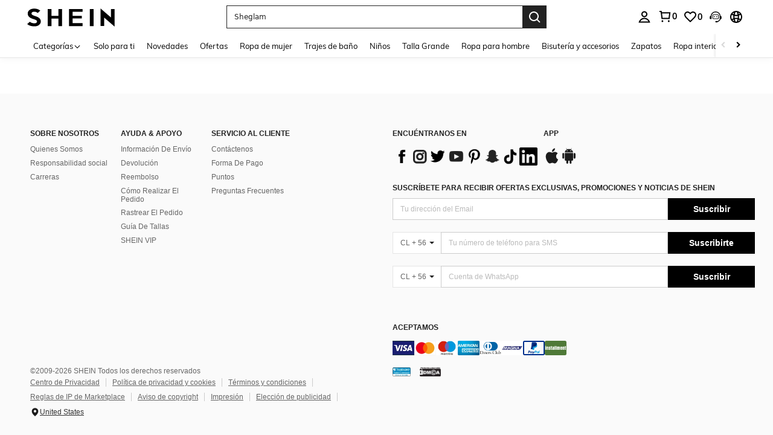

--- FILE ---
content_type: text/javascript; charset=utf-8
request_url: https://cl.shein.com/devices/v3/profile/web?callback=smCB_1769727647288&organization=FPNyuLhAtVnAeldjikus&smdata=W7N7Uu94bq%2BVmrg%2BpkkKvFZgZI6vVFKHgxl6rrX8QTLec3nxl1Tn0Yf4fMccjRQ91VeFrnw4UUssw5T8cJQniJ5PfKHtAH%2Bnhuen%2BMGdWmIRtILmq%2FEbuvDQeSEcqqvwtMhYnWsWYdMPIAJgiui1SwLWG4Pf7%2FH%2BculbN6U8R90ilLvIxnoDasMj6A8jtfqCRFwnDTQ9O9slsjC17D62VAMGtCauieKjg8tTDrkiiXbnB%2BYmRaCz73D0eKeaGD11Pgs2dth9LEKEBccnHaHE2rNowUYdTRcnjqkMW55ip%2Bv9gQDj6y4WN5950%2FvsPUg3sC9fpKbJ%2F7MYqfEwBaZjTy%2FiEZgqqOwQXLYwC8lFwb3d8gQ2SRfaUVaEjasxNBMoMkxFARPWSjtMy8rkflBKBOGEHeEY%2F1S8zxMoteb%2B0L06wdW4j%2BI4z9bqtdiTotrNuJnxvy3yYaZnF5En0eENxk%2BzyTCNp9D5VZMEQzWcZrEBY5lV3Z3zGfiLtuSB8BCbyLoOTZ%2FLJjlFT13HbqaLOhANv3CKCSQtA6DdVBaPIjeuF5jlijrQ47BKBmiOmce9hvkL2zUwLe4Lov0BeNfDvFDt%2B83YctAEUTXdD7SPUzNBhz58TsGawF7vRFQkuBtMm7ZDkAyeLys32fjLof9m%2FsK65AWVmRUc%2Fe25ZGSBsYpfMTQHAOg2r%2B7Yx7ikm9jj%2FnK%2BRpcORGkEXU%2BZ%2B0IuNgBnokWu1eTdE%2BYNhaYePJYkz8mSWmJ06j5MJzIMyA60HlM3rpkrJR1D%2Bn%2BRiopkhHoronPrRfZTiI6ACn3zf3QhGHQtkPrW0qkAuLp7nIyWxayKWm6Fri6yJeunKsJ0jaorcj7ENu3tGaz%2FROChWb4gFD8Rqhpl4s29UZYSZXb1lBioqkVBYB2Gu%2B0w%2Bgd%2BJ8Dslx9WCubpRLkeo06z%2FyacsvcdIZzIU%2FUmu1Z2JwUUIekLit3OyWF5j0yJJhMRrSJ2uvu5RmSw23UhykEiLZirf1kIF1cwJ7UNISG1IG6zf1dtjKXfd9dCb2xL5cp7k5BrHd2NlC5RV2n4T3XIvpU9kwkdfngtcVK08%2Fff%2B4A3Qi%2FPyjT4kAqmhujDpiUDuyM3wSYCiwC6ItlOb%2FZO%2BxneDXnSYvg%2F7BcEJa38wXahWnR%2BX9NpmGw%2BeqH9nd8xMJkMyztDfXe63ARaWhS%2Bc1gC%2F%2BpgSjWMtxPyr9s1gnWEwGLCN9RLDsjl4Q4AEmuSwky35vKuEkqxV8lyqt1Hw0%2FUHdraKNGUL6eoMpeFZwMGeVP%2Ft1P2MXMCE2qUAgue4i4ky4sMAMtYee%2BEs%2FlUD9S4K0lwWf%2F%2F%2FYTTXbBoXi5txBBkTkWitSAbe1mM1bfyjstk9heNfe9Znac%2B0iqWLqzwZS2x1HEPFJ7IKBnxCQxXS85WUVXrpRfo%3D1487577677129&os=web&version=2.0.0
body_size: -196
content:
window['smCB_1769727647288'] && smCB_1769727647288({"code":1100,"detail":{"len":"12","sign":"kqnHTg5SnnBnnV8ta/7z7A==","timestamp":"1487582755342"},"requestId":"e2384044306f5e19f594fb4f5a0e369a"})